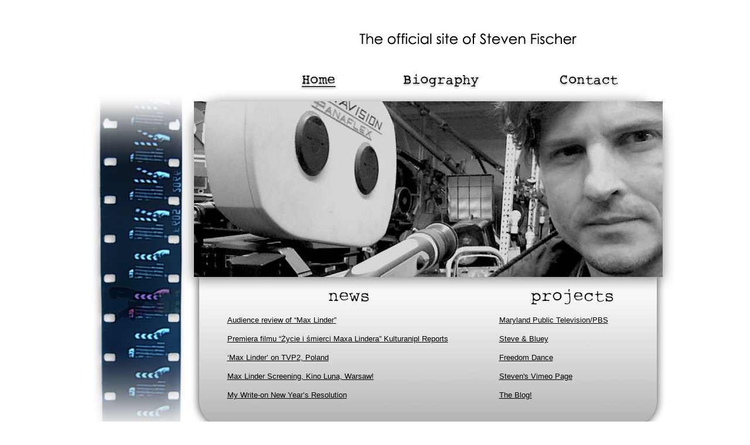

--- FILE ---
content_type: text/html
request_url: http://stevenfischer.net/
body_size: 2275
content:
<!DOCTYPE html PUBLIC "-//W3C//DTD XHTML 1.0 Transitional//EN" "http://www.w3.org/TR/xhtml1/DTD/xhtml1-transitional.dtd">

<html xmlns="http://www.w3.org/1999/xhtml">

<head>

<meta http-equiv="Content-Type" content="text/html; charset=utf-8" />

<title>Steven Fischer | The Official Website of Steven Fischer</title>

<link href="styles/styles.css" rel="stylesheet" type="text/css" />

<script type="text/javascript">

<!--

function MM_preloadImages() { //v3.0

  var d=document; if(d.images){ if(!d.MM_p) d.MM_p=new Array();

    var i,j=d.MM_p.length,a=MM_preloadImages.arguments; for(i=0; i<a.length; i++)

    if (a[i].indexOf("#")!=0){ d.MM_p[j]=new Image; d.MM_p[j++].src=a[i];}}

}



function MM_swapImgRestore() { //v3.0

  var i,x,a=document.MM_sr; for(i=0;a&&i<a.length&&(x=a[i])&&x.oSrc;i++) x.src=x.oSrc;

}



function MM_findObj(n, d) { //v4.01

  var p,i,x;  if(!d) d=document; if((p=n.indexOf("?"))>0&&parent.frames.length) {

    d=parent.frames[n.substring(p+1)].document; n=n.substring(0,p);}

  if(!(x=d[n])&&d.all) x=d.all[n]; for (i=0;!x&&i<d.forms.length;i++) x=d.forms[i][n];

  for(i=0;!x&&d.layers&&i<d.layers.length;i++) x=MM_findObj(n,d.layers[i].document);

  if(!x && d.getElementById) x=d.getElementById(n); return x;

}



function MM_swapImage() { //v3.0

  var i,j=0,x,a=MM_swapImage.arguments; document.MM_sr=new Array; for(i=0;i<(a.length-2);i+=3)

   if ((x=MM_findObj(a[i]))!=null){document.MM_sr[j++]=x; if(!x.oSrc) x.oSrc=x.src; x.src=a[i+2];}

}

//-->

</script></head>



<body id="bghome" onload="MM_preloadImages('images/nav_home_on.png','images/nav_bio_on.png','images/nav_contacts_on.png')">



<table width="981" height="173" border="0" cellpadding="0" cellspacing="0" align="center">

	<tr>

		<td width="190" rowspan="2"></td>

		<td colspan="6" align="center">

			<img src="images/official_website_steven_fischer.png" width="400" height="99"></td>

	</tr>

	<tr>

		<td width="94"><a href="index.htm"><img src="images/nav_home_on.png" alt="Home" name="topnav_home" width="94" height="74" border="0" id="Image1" onmouseover="MM_swapImage('Image1','','images/nav_home_on.png',1)" onmouseout="MM_swapImgRestore()"></a></td>

		<td width="160"><a href="biography.htm"><img src="images/nav_bio.png" alt="Biography" name="topnav_bio" width="160" height="74" border="0" id="topnav_bio" onmouseover="MM_swapImage('topnav_bio','','images/nav_bio_on.png',1)" onmouseout="MM_swapImgRestore()"></a></td>

			<td width="145"><a href="contacts.htm"><img src="images/nav_contacts.png" alt="Contact" name="topnav_contacts" width="144" height="74" border="0" id="topnav_contacts" onmouseover="MM_swapImage('topnav_contacts','','images/nav_contacts_on.png',1)" onmouseout="MM_swapImgRestore()"></a></td>

	</tr>

</table>

  <!-- end #header -->
<table width="981" border="0" cellspacing="0" cellpadding="0" align="center">
  <tr>
    <td align="right"><img src="images/Steven Fischer_producer_panaflex_2019_banner.jpg" alt="Steven Fischer" width="800" height="300" border="0" longdesc="index.htm" /></td>
  </tr>
</table>
    <!-- end #banner -->

    <table width="981" border="0" cellpadding="0" cellspacing="0" align="center">

	<tr>

		<td><img src="images/spacer.gif" width="201" height="1"></td>

        <td><img src="images/spacer.gif" width="260" height="1"></td>

		<td><p style="margin-top: 0; margin-bottom: 0"><img src="images/spacer.gif" width="280" height="1"></p>
	    </td>

	</tr>

	<tr>

		<td><img src="images/spacer.gif" width="1" height="1"></td>

        <td align="center"><a href="news.htm"><img src="images/title_home_news.png" alt="News" width="190" height="64" border="0"></a></td>

		<td align="center"><a href="media.htm"><img src="images/title_home_projects.png" alt="Projects" width="190" height="64" border="0"></a></td>

	</tr>

	<tr>

		<td><img src="images/spacer.gif" width="1" height="182"></td>

		<td align="left" valign="top" style="padding:0px 25px 0px 20px" id="news-content">
		  <p style="margin-top: 0;"><em>Loading latest news...</em></p>
		</td>

		<td align="left" valign="top" style="padding:0px 25px 0px 26px"><p><a href="https://vimeo.com/user5331574">Maryland Public Television/PBS</a></p>
		  <p><a href="http://www.steveandbluey.com" target="_blank">Steve &amp; Bluey</a></p>
		  <p><a href="http://www.freedomdancethemovie.com" target="_blank">Freedom Dance</a> </p>
		  <p><a href="https://vimeo.com/user5331574">Steven's Vimeo Page</a></p>
		  <p style="margin-top: 0; margin-bottom: 0;"><a href="https://oldschooldoc.wordpress.com/">The Blog!</a></p>
	  </td>
	</tr>

</table>

    <!-- end #maincontent -->

  <div id="footer">

    <p align="center">© Copyright Blue Dog Productions, Inc. &nbsp;| &nbsp;<a href="news.htm">News</a> &nbsp;| &nbsp;<a href="media.htm">Media</a> &nbsp;| &nbsp;<a href="contacts.htm">Contact Us</a></p>

    <p align="center">&nbsp;</p>

    <p align="center">&nbsp;</p>

    <p align="center">&nbsp;</p>

    <p align="center">&nbsp;</p>

    <p align="center">&nbsp;</p>

    <p align="center">&nbsp;</p>

    <p align="center">&nbsp;</p>

    <p align="center">&nbsp;</p>

    <p align="center">&nbsp;</p>

    <p align="center">&nbsp;</p>

    <p align="center">&nbsp;</p>

    <p align="center">&nbsp;</p>

    <p align="center">&nbsp;</p>

    <p align="center">&nbsp;</p>

  <!-- end #footer --></div>

<script type="text/javascript">
// Fetch and display WordPress RSS feed
function loadNewsFeed() {
  // Use RSS2JSON service to convert RSS to JSON (CORS-friendly)
  const feedUrl = 'https://api.rss2json.com/v1/api.json?rss_url=' + encodeURIComponent('https://oldschooldoc.wordpress.com/feed/');

  fetch(feedUrl)
    .then(response => response.json())
    .then(data => {
      const newsContent = document.getElementById('news-content');
      let html = '';

      // Get first 5 items
      const items = data.items.slice(0, 5);

      items.forEach((item, index) => {
        const marginTop = index === 0 ? 'margin-top: 0;' : '';
        html += '<p style="' + marginTop + '"><a href="' + item.link + '" target="_blank">' + item.title + '</a></p>';
      });

      newsContent.innerHTML = html;
    })
    .catch(error => {
      console.error('Error loading news feed:', error);
      document.getElementById('news-content').innerHTML = '<p style="margin-top: 0;"><a href="https://oldschooldoc.wordpress.com/" target="_blank"><em>Visit the blog for latest news</em></a></p>';
    });
}

// Load feed when page loads
window.addEventListener('load', loadNewsFeed);
</script>

</body>

</html>



--- FILE ---
content_type: text/css
request_url: http://stevenfischer.net/styles/styles.css
body_size: 850
content:
@charset "utf-8";

body {
	font-family: "Trebuchet MS", Arial, Helvetica, sans-serif;
	color: #000;
	text-decoration: none;
	word-spacing: normal;
	text-align: left;
	letter-spacing: 0;
	line-height: 1.4em;
	font-size: 13px;
	margin: 0; /* it's good practice to zero the margin and padding of the body element to account for differing browser defaults */
	padding: 0;
	text-align: center; /* this centers the container in IE 5* browsers. The text is then set to the left aligned default in the #container selector */
	background-color: #FFF;
}

P {
  margin-top:0px;
  margin-bottom:14px;
  }

a:link, a:visited {
  color:#000;
  text-decoration:underline;
  }

a:hover, a:active {
  color:#000;
  text-decoration:none;
  }

/* custom styles */

#bghome {
	width: 100%;
	margin: 0 auto; /* the auto margins (in conjunction with a width) center the page */
	background-image: url(../images/bg_home.jpg);
	background-repeat: no-repeat;
	background-position: center top;
}

#bgsub {
	width: 100%;
	margin: 0 auto; /* the auto margins (in conjunction with a width) center the page */
	background-image: url(../images/bg_sub.jpg);
	background-repeat: no-repeat;
	background-position: center top;
}

#bgsubfilm {
	width: 100%;
	margin: 0 auto; /* the auto margins (in conjunction with a width) center the page */
	background-image: url(../images/bg_sub_film.jpg);
	background-repeat: no-repeat;
	background-position: center top;
}


#banner {
	padding: 0px 0px 65px 0px;
	margin: 0;
}

#footer {
	margin: 0;
	padding: 40px 20px 30px 20px;
}

#padcell {
	margin: 0;
	padding: 0 20px 20px 0;
}

#pad50 {
	margin: 0;
	padding: 0 50px 0 0;
}

#pad30 {
	margin: 0;
	padding: 0 30px 0 0;
}

#padtxt {
	margin: 0;
	padding: 14px 0px 20px 0;
}


/* Text styles */
  
.title {
	color: #000;
	word-spacing: normal;
	letter-spacing: 0;
	line-height: 1.2em;
	font-size: 180%;
}

a.title:LINK, a.title:VISITED {
  font-style:normal;
  font-weight:normal;
  text-decoration:underline;
  color:#000;
  }
  
a.title:HOVER, a.title:ACTIVE {
  text-decoration:none;
  color:#000;
  }
  
.subtitle {
  font-size:16px;
  font-style:normal;
  font-weight:bold;
  text-decoration:none;
  color:#000;
  }
  
A.subtitle:LINK, A.subtitle:VISITED {
  text-decoration:underline;
  color:#000;
  }

a.subtitle:HOVER, a.subtitle:ACTIVE {
  font-size:16px;
  font-style:normal;
  font-weight:bold;
  text-decoration:none;
  color:#000;
  }

.marginimg {
	margin: 2px 30px 20px 0px;
  }
  
.smalltxt {
  font-size:10px;
  text-decoration:none;
  color:#000;
  }
  
A.smalltxt:LINK, A.smalltxt:VISITED {
  font-size:10px;
  text-decoration:underline;
  color:#000;
  }

a.smalltxt:HOVER, a.smalltxt:ACTIVE {
  text-decoration:none;
  color:#000;
  }